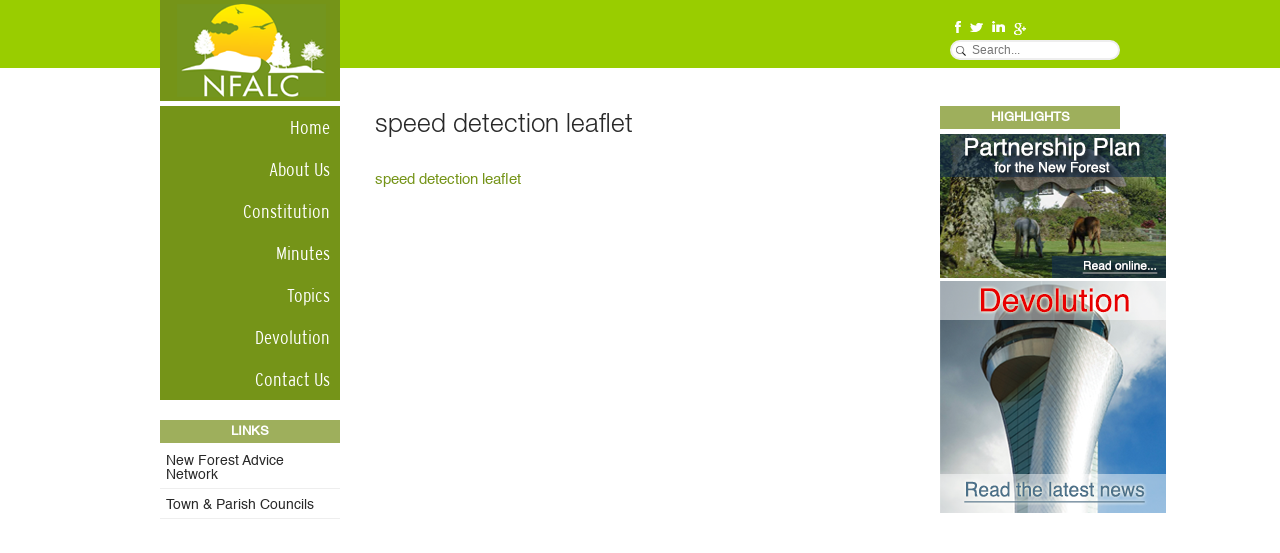

--- FILE ---
content_type: text/html; charset=UTF-8
request_url: https://www.nfalc.org.uk/minutes/speed-detection-leaflet/
body_size: 6437
content:
<!DOCTYPE HTML>
<html>
<head>
<title>speed detection leaflet - NFALC</title>
<link rel="stylesheet" type="text/css" href="https://www.nfalc.org.uk/wp-content/themes/nfalc/style.css">
<link rel="icon" type="image/png" href="https://www.nfalc.org.uk/wp-content/themes/nfalc/images/favicon.ico" />
<script src="http://ajax.googleapis.com/ajax/libs/jquery/1.7.2/jquery.min.js" text="text/javascript"></script>
<script type="text/javascript" src="https://www.nfalc.org.uk/wp-content/themes/nfalc/js/nivoslider.js"></script>
<script type="text/javascript">
	$(window).load(function() {
		$('#slider').nivoSlider({
			effect:'fade',
			animSpeed: 500,
			pauseTime: 5000,
			directionNav: true,
			controlNav: false,
			pauseOnHover: false
		});
	});
</script>
<meta name='robots' content='index, follow, max-image-preview:large, max-snippet:-1, max-video-preview:-1' />
	<style>img:is([sizes="auto" i], [sizes^="auto," i]) { contain-intrinsic-size: 3000px 1500px }</style>
	
	<!-- This site is optimized with the Yoast SEO plugin v26.7 - https://yoast.com/wordpress/plugins/seo/ -->
	<link rel="canonical" href="https://www.nfalc.org.uk/minutes/speed-detection-leaflet/" />
	<meta property="og:locale" content="en_GB" />
	<meta property="og:type" content="article" />
	<meta property="og:title" content="speed detection leaflet - NFALC" />
	<meta property="og:description" content="speed detection leaflet" />
	<meta property="og:url" content="https://www.nfalc.org.uk/minutes/speed-detection-leaflet/" />
	<meta property="og:site_name" content="NFALC" />
	<meta name="twitter:card" content="summary_large_image" />
	<script type="application/ld+json" class="yoast-schema-graph">{"@context":"https://schema.org","@graph":[{"@type":"WebPage","@id":"https://www.nfalc.org.uk/minutes/speed-detection-leaflet/","url":"https://www.nfalc.org.uk/minutes/speed-detection-leaflet/","name":"speed detection leaflet - NFALC","isPartOf":{"@id":"https://www.nfalc.org.uk/#website"},"primaryImageOfPage":{"@id":"https://www.nfalc.org.uk/minutes/speed-detection-leaflet/#primaryimage"},"image":{"@id":"https://www.nfalc.org.uk/minutes/speed-detection-leaflet/#primaryimage"},"thumbnailUrl":"","datePublished":"2018-05-08T10:02:41+00:00","breadcrumb":{"@id":"https://www.nfalc.org.uk/minutes/speed-detection-leaflet/#breadcrumb"},"inLanguage":"en-GB","potentialAction":[{"@type":"ReadAction","target":["https://www.nfalc.org.uk/minutes/speed-detection-leaflet/"]}]},{"@type":"ImageObject","inLanguage":"en-GB","@id":"https://www.nfalc.org.uk/minutes/speed-detection-leaflet/#primaryimage","url":"","contentUrl":""},{"@type":"BreadcrumbList","@id":"https://www.nfalc.org.uk/minutes/speed-detection-leaflet/#breadcrumb","itemListElement":[{"@type":"ListItem","position":1,"name":"Home","item":"https://www.nfalc.org.uk/"},{"@type":"ListItem","position":2,"name":"Minutes","item":"https://www.nfalc.org.uk/minutes/"},{"@type":"ListItem","position":3,"name":"speed detection leaflet"}]},{"@type":"WebSite","@id":"https://www.nfalc.org.uk/#website","url":"https://www.nfalc.org.uk/","name":"NFALC","description":"New Forest Association of Local Councils","potentialAction":[{"@type":"SearchAction","target":{"@type":"EntryPoint","urlTemplate":"https://www.nfalc.org.uk/?s={search_term_string}"},"query-input":{"@type":"PropertyValueSpecification","valueRequired":true,"valueName":"search_term_string"}}],"inLanguage":"en-GB"}]}</script>
	<!-- / Yoast SEO plugin. -->


<link rel="alternate" type="application/rss+xml" title="NFALC &raquo; speed detection leaflet Comments Feed" href="https://www.nfalc.org.uk/minutes/speed-detection-leaflet/feed/" />
		<!-- This site uses the Google Analytics by MonsterInsights plugin v9.11.1 - Using Analytics tracking - https://www.monsterinsights.com/ -->
		<!-- Note: MonsterInsights is not currently configured on this site. The site owner needs to authenticate with Google Analytics in the MonsterInsights settings panel. -->
					<!-- No tracking code set -->
				<!-- / Google Analytics by MonsterInsights -->
		<script type="text/javascript">
/* <![CDATA[ */
window._wpemojiSettings = {"baseUrl":"https:\/\/s.w.org\/images\/core\/emoji\/15.0.3\/72x72\/","ext":".png","svgUrl":"https:\/\/s.w.org\/images\/core\/emoji\/15.0.3\/svg\/","svgExt":".svg","source":{"concatemoji":"https:\/\/www.nfalc.org.uk\/wp-includes\/js\/wp-emoji-release.min.js?ver=6.7.4"}};
/*! This file is auto-generated */
!function(i,n){var o,s,e;function c(e){try{var t={supportTests:e,timestamp:(new Date).valueOf()};sessionStorage.setItem(o,JSON.stringify(t))}catch(e){}}function p(e,t,n){e.clearRect(0,0,e.canvas.width,e.canvas.height),e.fillText(t,0,0);var t=new Uint32Array(e.getImageData(0,0,e.canvas.width,e.canvas.height).data),r=(e.clearRect(0,0,e.canvas.width,e.canvas.height),e.fillText(n,0,0),new Uint32Array(e.getImageData(0,0,e.canvas.width,e.canvas.height).data));return t.every(function(e,t){return e===r[t]})}function u(e,t,n){switch(t){case"flag":return n(e,"\ud83c\udff3\ufe0f\u200d\u26a7\ufe0f","\ud83c\udff3\ufe0f\u200b\u26a7\ufe0f")?!1:!n(e,"\ud83c\uddfa\ud83c\uddf3","\ud83c\uddfa\u200b\ud83c\uddf3")&&!n(e,"\ud83c\udff4\udb40\udc67\udb40\udc62\udb40\udc65\udb40\udc6e\udb40\udc67\udb40\udc7f","\ud83c\udff4\u200b\udb40\udc67\u200b\udb40\udc62\u200b\udb40\udc65\u200b\udb40\udc6e\u200b\udb40\udc67\u200b\udb40\udc7f");case"emoji":return!n(e,"\ud83d\udc26\u200d\u2b1b","\ud83d\udc26\u200b\u2b1b")}return!1}function f(e,t,n){var r="undefined"!=typeof WorkerGlobalScope&&self instanceof WorkerGlobalScope?new OffscreenCanvas(300,150):i.createElement("canvas"),a=r.getContext("2d",{willReadFrequently:!0}),o=(a.textBaseline="top",a.font="600 32px Arial",{});return e.forEach(function(e){o[e]=t(a,e,n)}),o}function t(e){var t=i.createElement("script");t.src=e,t.defer=!0,i.head.appendChild(t)}"undefined"!=typeof Promise&&(o="wpEmojiSettingsSupports",s=["flag","emoji"],n.supports={everything:!0,everythingExceptFlag:!0},e=new Promise(function(e){i.addEventListener("DOMContentLoaded",e,{once:!0})}),new Promise(function(t){var n=function(){try{var e=JSON.parse(sessionStorage.getItem(o));if("object"==typeof e&&"number"==typeof e.timestamp&&(new Date).valueOf()<e.timestamp+604800&&"object"==typeof e.supportTests)return e.supportTests}catch(e){}return null}();if(!n){if("undefined"!=typeof Worker&&"undefined"!=typeof OffscreenCanvas&&"undefined"!=typeof URL&&URL.createObjectURL&&"undefined"!=typeof Blob)try{var e="postMessage("+f.toString()+"("+[JSON.stringify(s),u.toString(),p.toString()].join(",")+"));",r=new Blob([e],{type:"text/javascript"}),a=new Worker(URL.createObjectURL(r),{name:"wpTestEmojiSupports"});return void(a.onmessage=function(e){c(n=e.data),a.terminate(),t(n)})}catch(e){}c(n=f(s,u,p))}t(n)}).then(function(e){for(var t in e)n.supports[t]=e[t],n.supports.everything=n.supports.everything&&n.supports[t],"flag"!==t&&(n.supports.everythingExceptFlag=n.supports.everythingExceptFlag&&n.supports[t]);n.supports.everythingExceptFlag=n.supports.everythingExceptFlag&&!n.supports.flag,n.DOMReady=!1,n.readyCallback=function(){n.DOMReady=!0}}).then(function(){return e}).then(function(){var e;n.supports.everything||(n.readyCallback(),(e=n.source||{}).concatemoji?t(e.concatemoji):e.wpemoji&&e.twemoji&&(t(e.twemoji),t(e.wpemoji)))}))}((window,document),window._wpemojiSettings);
/* ]]> */
</script>
<link rel='stylesheet' id='nggv-stars-css-css' href='https://www.nfalc.org.uk/wp-content/plugins/nextgen-gallery-voting/css/star_rating.css?ver=6.7.4' type='text/css' media='all' />
<style id='wp-emoji-styles-inline-css' type='text/css'>

	img.wp-smiley, img.emoji {
		display: inline !important;
		border: none !important;
		box-shadow: none !important;
		height: 1em !important;
		width: 1em !important;
		margin: 0 0.07em !important;
		vertical-align: -0.1em !important;
		background: none !important;
		padding: 0 !important;
	}
</style>
<link rel='stylesheet' id='wp-block-library-css' href='https://www.nfalc.org.uk/wp-includes/css/dist/block-library/style.min.css?ver=6.7.4' type='text/css' media='all' />
<style id='classic-theme-styles-inline-css' type='text/css'>
/*! This file is auto-generated */
.wp-block-button__link{color:#fff;background-color:#32373c;border-radius:9999px;box-shadow:none;text-decoration:none;padding:calc(.667em + 2px) calc(1.333em + 2px);font-size:1.125em}.wp-block-file__button{background:#32373c;color:#fff;text-decoration:none}
</style>
<style id='global-styles-inline-css' type='text/css'>
:root{--wp--preset--aspect-ratio--square: 1;--wp--preset--aspect-ratio--4-3: 4/3;--wp--preset--aspect-ratio--3-4: 3/4;--wp--preset--aspect-ratio--3-2: 3/2;--wp--preset--aspect-ratio--2-3: 2/3;--wp--preset--aspect-ratio--16-9: 16/9;--wp--preset--aspect-ratio--9-16: 9/16;--wp--preset--color--black: #000000;--wp--preset--color--cyan-bluish-gray: #abb8c3;--wp--preset--color--white: #ffffff;--wp--preset--color--pale-pink: #f78da7;--wp--preset--color--vivid-red: #cf2e2e;--wp--preset--color--luminous-vivid-orange: #ff6900;--wp--preset--color--luminous-vivid-amber: #fcb900;--wp--preset--color--light-green-cyan: #7bdcb5;--wp--preset--color--vivid-green-cyan: #00d084;--wp--preset--color--pale-cyan-blue: #8ed1fc;--wp--preset--color--vivid-cyan-blue: #0693e3;--wp--preset--color--vivid-purple: #9b51e0;--wp--preset--gradient--vivid-cyan-blue-to-vivid-purple: linear-gradient(135deg,rgba(6,147,227,1) 0%,rgb(155,81,224) 100%);--wp--preset--gradient--light-green-cyan-to-vivid-green-cyan: linear-gradient(135deg,rgb(122,220,180) 0%,rgb(0,208,130) 100%);--wp--preset--gradient--luminous-vivid-amber-to-luminous-vivid-orange: linear-gradient(135deg,rgba(252,185,0,1) 0%,rgba(255,105,0,1) 100%);--wp--preset--gradient--luminous-vivid-orange-to-vivid-red: linear-gradient(135deg,rgba(255,105,0,1) 0%,rgb(207,46,46) 100%);--wp--preset--gradient--very-light-gray-to-cyan-bluish-gray: linear-gradient(135deg,rgb(238,238,238) 0%,rgb(169,184,195) 100%);--wp--preset--gradient--cool-to-warm-spectrum: linear-gradient(135deg,rgb(74,234,220) 0%,rgb(151,120,209) 20%,rgb(207,42,186) 40%,rgb(238,44,130) 60%,rgb(251,105,98) 80%,rgb(254,248,76) 100%);--wp--preset--gradient--blush-light-purple: linear-gradient(135deg,rgb(255,206,236) 0%,rgb(152,150,240) 100%);--wp--preset--gradient--blush-bordeaux: linear-gradient(135deg,rgb(254,205,165) 0%,rgb(254,45,45) 50%,rgb(107,0,62) 100%);--wp--preset--gradient--luminous-dusk: linear-gradient(135deg,rgb(255,203,112) 0%,rgb(199,81,192) 50%,rgb(65,88,208) 100%);--wp--preset--gradient--pale-ocean: linear-gradient(135deg,rgb(255,245,203) 0%,rgb(182,227,212) 50%,rgb(51,167,181) 100%);--wp--preset--gradient--electric-grass: linear-gradient(135deg,rgb(202,248,128) 0%,rgb(113,206,126) 100%);--wp--preset--gradient--midnight: linear-gradient(135deg,rgb(2,3,129) 0%,rgb(40,116,252) 100%);--wp--preset--font-size--small: 13px;--wp--preset--font-size--medium: 20px;--wp--preset--font-size--large: 36px;--wp--preset--font-size--x-large: 42px;--wp--preset--spacing--20: 0.44rem;--wp--preset--spacing--30: 0.67rem;--wp--preset--spacing--40: 1rem;--wp--preset--spacing--50: 1.5rem;--wp--preset--spacing--60: 2.25rem;--wp--preset--spacing--70: 3.38rem;--wp--preset--spacing--80: 5.06rem;--wp--preset--shadow--natural: 6px 6px 9px rgba(0, 0, 0, 0.2);--wp--preset--shadow--deep: 12px 12px 50px rgba(0, 0, 0, 0.4);--wp--preset--shadow--sharp: 6px 6px 0px rgba(0, 0, 0, 0.2);--wp--preset--shadow--outlined: 6px 6px 0px -3px rgba(255, 255, 255, 1), 6px 6px rgba(0, 0, 0, 1);--wp--preset--shadow--crisp: 6px 6px 0px rgba(0, 0, 0, 1);}:where(.is-layout-flex){gap: 0.5em;}:where(.is-layout-grid){gap: 0.5em;}body .is-layout-flex{display: flex;}.is-layout-flex{flex-wrap: wrap;align-items: center;}.is-layout-flex > :is(*, div){margin: 0;}body .is-layout-grid{display: grid;}.is-layout-grid > :is(*, div){margin: 0;}:where(.wp-block-columns.is-layout-flex){gap: 2em;}:where(.wp-block-columns.is-layout-grid){gap: 2em;}:where(.wp-block-post-template.is-layout-flex){gap: 1.25em;}:where(.wp-block-post-template.is-layout-grid){gap: 1.25em;}.has-black-color{color: var(--wp--preset--color--black) !important;}.has-cyan-bluish-gray-color{color: var(--wp--preset--color--cyan-bluish-gray) !important;}.has-white-color{color: var(--wp--preset--color--white) !important;}.has-pale-pink-color{color: var(--wp--preset--color--pale-pink) !important;}.has-vivid-red-color{color: var(--wp--preset--color--vivid-red) !important;}.has-luminous-vivid-orange-color{color: var(--wp--preset--color--luminous-vivid-orange) !important;}.has-luminous-vivid-amber-color{color: var(--wp--preset--color--luminous-vivid-amber) !important;}.has-light-green-cyan-color{color: var(--wp--preset--color--light-green-cyan) !important;}.has-vivid-green-cyan-color{color: var(--wp--preset--color--vivid-green-cyan) !important;}.has-pale-cyan-blue-color{color: var(--wp--preset--color--pale-cyan-blue) !important;}.has-vivid-cyan-blue-color{color: var(--wp--preset--color--vivid-cyan-blue) !important;}.has-vivid-purple-color{color: var(--wp--preset--color--vivid-purple) !important;}.has-black-background-color{background-color: var(--wp--preset--color--black) !important;}.has-cyan-bluish-gray-background-color{background-color: var(--wp--preset--color--cyan-bluish-gray) !important;}.has-white-background-color{background-color: var(--wp--preset--color--white) !important;}.has-pale-pink-background-color{background-color: var(--wp--preset--color--pale-pink) !important;}.has-vivid-red-background-color{background-color: var(--wp--preset--color--vivid-red) !important;}.has-luminous-vivid-orange-background-color{background-color: var(--wp--preset--color--luminous-vivid-orange) !important;}.has-luminous-vivid-amber-background-color{background-color: var(--wp--preset--color--luminous-vivid-amber) !important;}.has-light-green-cyan-background-color{background-color: var(--wp--preset--color--light-green-cyan) !important;}.has-vivid-green-cyan-background-color{background-color: var(--wp--preset--color--vivid-green-cyan) !important;}.has-pale-cyan-blue-background-color{background-color: var(--wp--preset--color--pale-cyan-blue) !important;}.has-vivid-cyan-blue-background-color{background-color: var(--wp--preset--color--vivid-cyan-blue) !important;}.has-vivid-purple-background-color{background-color: var(--wp--preset--color--vivid-purple) !important;}.has-black-border-color{border-color: var(--wp--preset--color--black) !important;}.has-cyan-bluish-gray-border-color{border-color: var(--wp--preset--color--cyan-bluish-gray) !important;}.has-white-border-color{border-color: var(--wp--preset--color--white) !important;}.has-pale-pink-border-color{border-color: var(--wp--preset--color--pale-pink) !important;}.has-vivid-red-border-color{border-color: var(--wp--preset--color--vivid-red) !important;}.has-luminous-vivid-orange-border-color{border-color: var(--wp--preset--color--luminous-vivid-orange) !important;}.has-luminous-vivid-amber-border-color{border-color: var(--wp--preset--color--luminous-vivid-amber) !important;}.has-light-green-cyan-border-color{border-color: var(--wp--preset--color--light-green-cyan) !important;}.has-vivid-green-cyan-border-color{border-color: var(--wp--preset--color--vivid-green-cyan) !important;}.has-pale-cyan-blue-border-color{border-color: var(--wp--preset--color--pale-cyan-blue) !important;}.has-vivid-cyan-blue-border-color{border-color: var(--wp--preset--color--vivid-cyan-blue) !important;}.has-vivid-purple-border-color{border-color: var(--wp--preset--color--vivid-purple) !important;}.has-vivid-cyan-blue-to-vivid-purple-gradient-background{background: var(--wp--preset--gradient--vivid-cyan-blue-to-vivid-purple) !important;}.has-light-green-cyan-to-vivid-green-cyan-gradient-background{background: var(--wp--preset--gradient--light-green-cyan-to-vivid-green-cyan) !important;}.has-luminous-vivid-amber-to-luminous-vivid-orange-gradient-background{background: var(--wp--preset--gradient--luminous-vivid-amber-to-luminous-vivid-orange) !important;}.has-luminous-vivid-orange-to-vivid-red-gradient-background{background: var(--wp--preset--gradient--luminous-vivid-orange-to-vivid-red) !important;}.has-very-light-gray-to-cyan-bluish-gray-gradient-background{background: var(--wp--preset--gradient--very-light-gray-to-cyan-bluish-gray) !important;}.has-cool-to-warm-spectrum-gradient-background{background: var(--wp--preset--gradient--cool-to-warm-spectrum) !important;}.has-blush-light-purple-gradient-background{background: var(--wp--preset--gradient--blush-light-purple) !important;}.has-blush-bordeaux-gradient-background{background: var(--wp--preset--gradient--blush-bordeaux) !important;}.has-luminous-dusk-gradient-background{background: var(--wp--preset--gradient--luminous-dusk) !important;}.has-pale-ocean-gradient-background{background: var(--wp--preset--gradient--pale-ocean) !important;}.has-electric-grass-gradient-background{background: var(--wp--preset--gradient--electric-grass) !important;}.has-midnight-gradient-background{background: var(--wp--preset--gradient--midnight) !important;}.has-small-font-size{font-size: var(--wp--preset--font-size--small) !important;}.has-medium-font-size{font-size: var(--wp--preset--font-size--medium) !important;}.has-large-font-size{font-size: var(--wp--preset--font-size--large) !important;}.has-x-large-font-size{font-size: var(--wp--preset--font-size--x-large) !important;}
:where(.wp-block-post-template.is-layout-flex){gap: 1.25em;}:where(.wp-block-post-template.is-layout-grid){gap: 1.25em;}
:where(.wp-block-columns.is-layout-flex){gap: 2em;}:where(.wp-block-columns.is-layout-grid){gap: 2em;}
:root :where(.wp-block-pullquote){font-size: 1.5em;line-height: 1.6;}
</style>
<link rel='stylesheet' id='contact-form-7-css' href='https://www.nfalc.org.uk/wp-content/plugins/contact-form-7/includes/css/styles.css?ver=6.1.4' type='text/css' media='all' />
<script type="text/javascript" src="https://www.nfalc.org.uk/wp-includes/js/jquery/jquery.min.js?ver=3.7.1" id="jquery-core-js"></script>
<script type="text/javascript" src="https://www.nfalc.org.uk/wp-includes/js/jquery/jquery-migrate.min.js?ver=3.4.1" id="jquery-migrate-js"></script>
<script type="text/javascript" src="https://www.nfalc.org.uk/wp-content/plugins/nextgen-gallery-voting/js/ajaxify-stars.js?ver=6.7.4" id="nggv-stars-js"></script>
<script type="text/javascript" src="https://www.nfalc.org.uk/wp-content/plugins/nextgen-gallery-voting/js/ajaxify-likes.js?ver=6.7.4" id="nggv-like-js"></script>
<link rel="https://api.w.org/" href="https://www.nfalc.org.uk/wp-json/" /><link rel="alternate" title="JSON" type="application/json" href="https://www.nfalc.org.uk/wp-json/wp/v2/media/701" /><link rel="EditURI" type="application/rsd+xml" title="RSD" href="https://www.nfalc.org.uk/xmlrpc.php?rsd" />
<meta name="generator" content="WordPress 6.7.4" />
<link rel='shortlink' href='https://www.nfalc.org.uk/?p=701' />
<link rel="alternate" title="oEmbed (JSON)" type="application/json+oembed" href="https://www.nfalc.org.uk/wp-json/oembed/1.0/embed?url=https%3A%2F%2Fwww.nfalc.org.uk%2Fminutes%2Fspeed-detection-leaflet%2F" />
<link rel="alternate" title="oEmbed (XML)" type="text/xml+oembed" href="https://www.nfalc.org.uk/wp-json/oembed/1.0/embed?url=https%3A%2F%2Fwww.nfalc.org.uk%2Fminutes%2Fspeed-detection-leaflet%2F&#038;format=xml" />

<!-- Bad Behavior 2.2.24 run time: 1.330 ms -->
<meta name="tec-api-version" content="v1"><meta name="tec-api-origin" content="https://www.nfalc.org.uk"><link rel="alternate" href="https://www.nfalc.org.uk/wp-json/tribe/events/v1/" /></head>
<body>
<div class="wrapper">
	<div id="header">
		<div class="semi-wrapper">
			<div class="logo"><a href="http://www.nfalc.org.uk"><img src="https://www.nfalc.org.uk/wp-content/themes/nfalc/images/logo.png" alt="New Forest"></a></div>
			<div class="hitems">
				<div class="social">
					<a style="margin-left: 5px;" href=""><img src="https://www.nfalc.org.uk/wp-content/themes/nfalc/images/fb.png" alt="Follow us on Facebook"></a>
					<a style="margin-left: 5px;" href=""><img src="https://www.nfalc.org.uk/wp-content/themes/nfalc/images/twit.png" alt="Follow us on Twitter"></a>
					<a style="margin-left: 5px;" href=""><img src="https://www.nfalc.org.uk/wp-content/themes/nfalc/images/linkedin.png" alt="Find us on LinkedIn"></a>
					<a style="margin-left: 5px;" href=""><img src="https://www.nfalc.org.uk/wp-content/themes/nfalc/images/gplus.png" alt="Follow us on Google+"></a>
				</div>
				<div class="sholder">
					<form method="GET" id="searchbar" action="https://www.nfalc.org.uk">
						<input type="text" name="s" class="search" value="Search..." onfocus="if(this.value==this.defaultValue)this.value='';" onblur="if(this.value=='')this.value=this.defaultValue;">
						<input type="submit" class="sbutton" value="">
					</form>
				</div>
			</div>
		</div>
	</div>
	<div class="semi-wrapper">
		<div class="lsidebar nfcustom">
			<div id="navbar"><div class="menu-primary-container"><ul id="menu-primary" class="menu"><li id="menu-item-21" class="menu-item menu-item-type-custom menu-item-object-custom menu-item-home menu-item-21"><a href="https://www.nfalc.org.uk">Home</a></li>
<li id="menu-item-20" class="menu-item menu-item-type-post_type menu-item-object-page menu-item-20"><a href="https://www.nfalc.org.uk/about-us/">About Us</a></li>
<li id="menu-item-58" class="menu-item menu-item-type-post_type menu-item-object-page menu-item-58"><a href="https://www.nfalc.org.uk/constitution/">Constitution</a></li>
<li id="menu-item-18" class="menu-item menu-item-type-post_type menu-item-object-page menu-item-18"><a href="https://www.nfalc.org.uk/minutes/">Minutes</a></li>
<li id="menu-item-19" class="menu-item menu-item-type-post_type menu-item-object-page menu-item-has-children menu-item-19"><a href="https://www.nfalc.org.uk/topics/">Topics</a>
<ul class="sub-menu">
	<li id="menu-item-346" class="menu-item menu-item-type-post_type menu-item-object-page menu-item-346"><a href="https://www.nfalc.org.uk/topics/devolution/">Devolution</a></li>
</ul>
</li>
<li id="menu-item-17" class="menu-item menu-item-type-post_type menu-item-object-page menu-item-17"><a href="https://www.nfalc.org.uk/contact-us/">Contact Us</a></li>
</ul></div></div>
			<div class="element"><h3>Links</h3>			<div class="textwidget"><ul>
  <li><a href="http://newforestadvice.org.uk/">New Forest Advice Network
    </a>
  </li>
<li><a href="http://www.newforest.gov.uk/article/4954/Towns-and-Parishes">Town & Parish Councils
    </a>
  </li>
</ul></div>
		</div>		</div><!----><div class="content nfcustom">
	<div class="mbody">
						<h1>speed detection leaflet</h1>
		<p class="attachment"><a href='https://www.nfalc.org.uk/wp-content/uploads/2014/07/speed-detection-leaflet.pdf'>speed detection leaflet</a></p>
	
					</div>
</div><!--
--><div class="rsidebar nfcustom">
	<div class="element"><h3>Highlights</h3>			<div class="textwidget"><a href="http://nfalc.org.uk/topics/partnership-plan-for-the-new-forest-national-park/"> <img src="http://nfalc.org.uk/wp-content/uploads/2015/12/partnershipplan.png"></a>

<br>

<a href="https://www.nfalc.org.uk/topics/devolution/"> <img src="https://www.nfalc.org.uk/wp-content/uploads/2015/12/devolution.png"></a></div>
		</div></div></div>
</div>
<div id="footer">
	<div class="fwrapper">
		<div class="flogo"><a class="fpos" href=""><img class="fplogo" src="https://www.nfalc.org.uk/wp-content/themes/nfalc/images/flogo.png" alt="New Forest"></a></div><!--
		--><div class="fdetails nfcustom">
			<div class="tagline">New Forest Association of Local Councils</div>
			<div class="fborder">
				<span class="copyright">&copy Copyright 2014 by NFALC. All rights reserved.<br>
Maintained by New Milton Town Council.</a></span>
				<span class="fmenu"><div class="menu"><ul>
<li class="page_item page-item-9"><a href="https://www.nfalc.org.uk/about-us/">About Us</a></li>
<li class="page_item page-item-53"><a href="https://www.nfalc.org.uk/constitution/">Constitution</a></li>
<li class="page_item page-item-15"><a href="https://www.nfalc.org.uk/contact-us/">Contact Us</a></li>
<li class="page_item page-item-13 current_page_ancestor current_page_parent"><a href="https://www.nfalc.org.uk/minutes/">Minutes</a></li>
<li class="page_item page-item-11 page_item_has_children"><a href="https://www.nfalc.org.uk/topics/">Topics</a>
<ul class='children'>
	<li class="page_item page-item-327"><a href="https://www.nfalc.org.uk/topics/devolution/">Devolution</a></li>
</ul>
</li>
</ul></div>
</span>
			</div>
		</div>
	</div>
</div>
		<script>
		( function ( body ) {
			'use strict';
			body.className = body.className.replace( /\btribe-no-js\b/, 'tribe-js' );
		} )( document.body );
		</script>
		<script> /* <![CDATA[ */var tribe_l10n_datatables = {"aria":{"sort_ascending":": activate to sort column ascending","sort_descending":": activate to sort column descending"},"length_menu":"Show _MENU_ entries","empty_table":"No data available in table","info":"Showing _START_ to _END_ of _TOTAL_ entries","info_empty":"Showing 0 to 0 of 0 entries","info_filtered":"(filtered from _MAX_ total entries)","zero_records":"No matching records found","search":"Search:","all_selected_text":"All items on this page were selected. ","select_all_link":"Select all pages","clear_selection":"Clear Selection.","pagination":{"all":"All","next":"Next","previous":"Previous"},"select":{"rows":{"0":"","_":": Selected %d rows","1":": Selected 1 row"}},"datepicker":{"dayNames":["Sunday","Monday","Tuesday","Wednesday","Thursday","Friday","Saturday"],"dayNamesShort":["Sun","Mon","Tue","Wed","Thu","Fri","Sat"],"dayNamesMin":["S","M","T","W","T","F","S"],"monthNames":["January","February","March","April","May","June","July","August","September","October","November","December"],"monthNamesShort":["January","February","March","April","May","June","July","August","September","October","November","December"],"monthNamesMin":["Jan","Feb","Mar","Apr","May","Jun","Jul","Aug","Sep","Oct","Nov","Dec"],"nextText":"Next","prevText":"Prev","currentText":"Today","closeText":"Done","today":"Today","clear":"Clear"}};/* ]]> */ </script><script type="text/javascript" src="https://www.nfalc.org.uk/wp-content/plugins/the-events-calendar/common/build/js/user-agent.js?ver=da75d0bdea6dde3898df" id="tec-user-agent-js"></script>
<script type="text/javascript" src="https://www.nfalc.org.uk/wp-includes/js/dist/hooks.min.js?ver=4d63a3d491d11ffd8ac6" id="wp-hooks-js"></script>
<script type="text/javascript" src="https://www.nfalc.org.uk/wp-includes/js/dist/i18n.min.js?ver=5e580eb46a90c2b997e6" id="wp-i18n-js"></script>
<script type="text/javascript" id="wp-i18n-js-after">
/* <![CDATA[ */
wp.i18n.setLocaleData( { 'text direction\u0004ltr': [ 'ltr' ] } );
/* ]]> */
</script>
<script type="text/javascript" src="https://www.nfalc.org.uk/wp-content/plugins/contact-form-7/includes/swv/js/index.js?ver=6.1.4" id="swv-js"></script>
<script type="text/javascript" id="contact-form-7-js-before">
/* <![CDATA[ */
var wpcf7 = {
    "api": {
        "root": "https:\/\/www.nfalc.org.uk\/wp-json\/",
        "namespace": "contact-form-7\/v1"
    }
};
/* ]]> */
</script>
<script type="text/javascript" src="https://www.nfalc.org.uk/wp-content/plugins/contact-form-7/includes/js/index.js?ver=6.1.4" id="contact-form-7-js"></script>
</body>
</html>

--- FILE ---
content_type: text/css
request_url: https://www.nfalc.org.uk/wp-content/themes/nfalc/style.css
body_size: 1759
content:
/*

Theme Name: NFALC

Author: NFALC

Author URI: http://www.nfalc.org.uk

Version: 1.0

*/



@font-face {

	font-family: Interstate;

	src: url('/wp-content/themes/nfalc/fonts/icm.ttf');

}



@font-face {

	font-family: HelveticaStd;

	src: url('/wp-content/themes/nfalc/fonts/helvetica_std.otf');

}



@font-face {

	font-family: HelveticaBody;

	src: url('/wp-content/themes/nfalc/fonts/helvetica_body.otf');

}



@font-face {

	font-family: HelveticaF;

	src: url('/wp-content/themes/nfalc/fonts/helvetica.ttf');

}



html {

	height: 100%;

}



body {

	height: 100%;

	margin: 0;

	background-color: #fff;

	color: #282828;	

	font-family: HelveticaF, Helvetica;

}



a {

	text-decoration: none;

	color: #759418;

}



a:hover {

	text-decoration: underline;

}



img {

	border: 0;

}



.wrapper {

	min-height: 100%;

}



.semi-wrapper {

	position: relative;

	width: 960px;

	min-height: 100%;

	margin-left: auto;

	margin-right: auto;

	padding-right: 10px;

	padding-left: 10px;

}



#header {

	width: 100%;

	height: 68px;

	background-color: #99cd00;

	margin-bottom: 38px;

}



.logo {

	width: 180px;

	height: 101px;

	position: absolute;

	top: 0;

	left: 10px;

}



.hitems {

	width: 170px;

	height: 68px;

	position: absolute;

	top: 0;

	right: 10px;

}



.social {

	width: 170px;

	height: 15px;

	margin: 20px 0 5px 0;	

}



.sholder {

	position: relative;

	width: 170px;

}



.search {

	width: 170px;

	height: 20px;

	box-sizing: border-box;

	-webkit-box-sizing: border-box; 

    	-moz-box-sizing: border-box;    

	border-style: solid;

	border-radius: 10px;

	border-color: #eee;

	outline: none;

	margin: 0;

	padding: 0 2px 0 20px;

	font-size: 12px;

	color: #777;

	line-height: 12px;

}



.sbutton {

	position: absolute;

	top: 6px;

	left: 6px;

	width: 10px;

	height: 10px;

	margin: 0;

	padding: 0;

	background-image: url('/wp-content/themes/nfalc/images/search1.png');

	background-repeat: no-repeat;

	background-color: #fff;

	border: none;

	outline: none;

}



.nfcustom {

	display: inline-block;

	vertical-align: top;

	/* For IE 7 */

	zoom: 1;

	*display: inline;

}



.lsidebar {	

	width: 180px;

	margin-right: 30px;

}



.rsidebar {	

	width: 180px;

	margin-left: 30px;

}



.element {

	margin-bottom: 20px;

	padding: 0;

	font-size: 14px;

}



.element h3 {

	display: block;

	margin: 0 0 5px 0;

	padding: 5px;

	font-size: 13px;

	text-align: center;

	color: #fff;

	background-color: #9eaf5c;

	text-transform: uppercase;

}



.element ul {

	margin: 0;	

	padding: 0;

	list-style: none;

}



.element li {

	display: block;

	padding: 6px 6px;

	margin-bottom: 3px;

	border-style: solid;

	border-width: 0 0 1px 0;

	border-color: #eee;

	color: #282828;

}



.element a {

	color: #282828;

}



#navbar {

	background-color: #759418;

	margin-bottom: 20px;

	font-family: Interstate;

	font-size: 19px;

	text-align: right;

}



#navbar ul {

	list-style: none;

	margin: 0;

	padding: 0;

}



#navbar li a {

	display: block;

	height: 42px;

	margin-left: 36px;

	padding: 0 10px 0 0;

	line-height: 42px;

	text-decoration: none;

	color: #fff;

}



#navbar li a:hover, #navbar .current-menu-item a {

	width: 152px;

	padding: 0 5px 0 0 !important;

	background-image: url('/wp-content/themes/nfalc/images/menu.png');

	background-repeat: no-repeat;

	color: #222 !important;

	box-sizing: border-box;

	-webkit-box-sizing: border-box; 

    	-moz-box-sizing: border-box;   	

}



.content {

	width: 540px;

	margin-bottom: 20px;

}



.fcontent {

	width: 750px;

	margin-bottom: 20px;

}



.slider-container {

	width: 540px;

	padding-top: 1px;

	margin-top: -1px;

	margin-bottom: 40px;

	background-image: url('/wp-content/themes/nfalc/images/slider.png');

	background-repeat: no-repeat;

	overflow: hidden;

}



#slider {

	position: relative;

	width: 518px;

	height: 196px;

	margin: 6px auto;

	overflow: hidden;

}



.mbody {

	padding: 0 5px;

}



.mbody h1 {

	display: block;

	margin: 0 0 30px 0;

	padding-top: 5px;

	font-family: HelveticaBody;

	font-size: 26px;

	font-weight: normal;

}



.mbody h2 {

	display: block;

	margin: 0 0 5px 0;

	padding: 0;

	font-family: HelveticaBody;

	font-size: 20px;

	font-weight: normal;

}



.mbody p {

	margin: 0 0 30px 0;

	padding: 0;

	font-size: 15px;

}



.post {

	margin-bottom: 25px;

	padding-bottom: 25px;

	border-style: solid;

	border-width: 0 0 1px 0;

	border-color: #ebebea;

}



.post-image {

	width: 80px;

	height: 80px;

	margin-right: 18px;

}



.post-data {

	width: 432px;

	min-height: 80px;

}



.post-excerpt {

	font-size: 14px;

}



.post-date {

	font-size: 12px;

	font-style: italic;

	margin: -25px 0 30px 0;

}



.post-error {

	padding: 20px 30px;

	font-size: 32px;

	color: #b1c36a;

	text-align: center;

}



.read-more {

	text-decoration: none;

	font-size: 12px;

	font-style: italic;

	letter-spacing: -1px;

}



.read-more:hover {

	text-decoration: underline;

}



.csect {

	margin-bottom: 20px;

}



.ctitle {

	font-size: 15px;

	margin-bottom: 8px;

}



.cinput {

	width: 350px;

	height: 20px;

	padding: 2px 2px;

	font-size: 15px;

	background-color: #b1c36a;

	outline: none;

	border-style: solid;

	border-width: 1px;

	border-color: #759148;

	color: #fff;

}



.ctext {

	width: 450px;

	height: 200px;

	padding: 2px 2px;

	font-size: 15px;

	background-color: #b1c36a;

	outline: none;

	border-style: solid;

	border-width: 1px;

	border-color: #759148;

	color: #fff;

}



.csend {

	padding: 5px 20px;

	font-size: 15px;

	color: #fff;

	background-color: #b1c36a;

	border-style: solid;

	border-width: 1px;

	border-color: #759418;

	outline: none;

}



.csend:hover {

	background-color: #759418;

}



.cerror {

	display: block;

	height: 25px;

	margin: 20px 0;

	line-height: 25px;

	color: #fff;

	font-size: 15px;

	text-align: center;

	border-radius: 4px;

	background-color: #d80000;

}



.notfound {

	font-size: 35px;

	font-weight: bold;

}



#footer {

	width: 100%;

	min-height: 110px;

	background-color: #323232;

}



.fwrapper {

	width: 875px;

	min-height: 100%;

	margin-left: auto;

	margin-right: auto;

	color: #fff;

}



.flogo {

	width: 43px;

	min-height: 100%;

	padding: 0 20px 2px 0;

	display: inline-block;

	vertical-align: bottom;

	/* For IE 7 */

	zoom: 1;

	*display: inline;

}



.fdetails {

	width: 812px;

	min-height: 100%;

}



.tagline {

	text-align: center;

	padding: 25px 0;

	font-family: HelveticaStd;	

	font-size: 30px;

}



.fborder {

	position: relative;

	padding: 22px 0;

	border-style: solid;

	border-width: 1px 0 0 0;

	border-color: #676767;

	font-size: 11px;

}



.copyright {

	position: absolute;

	left: 0;

}



.fmenu {

	position: absolute;

	right: 0;

}



.fmenu ul {

	margin: 0;

	padding: 0;

	list-style: none;

}



.fmenu li {

	float: left;

	margin-left: 10px;

}



.fmenu a {

	color: #fff;

}



/* Pagination */



#ipage {

	font-size: 15px;

	color: #fff;

}



#ipage span {

	display: inline-block;

	margin-right: 5px;

	padding: 4px 8px;

	background-color: #759418;

}



#ipage .current {

	background-color: #759418;

}



#ipage a {

	display: inline-block;

	margin-right: 5px;

	padding: 4px 8px;

	text-decoration: none;

	background-color: #b1c369;

	color: #fff;

}



#ipage a:hover {

	background-color: #759418;

}



/* Nivoslider */



.nivo-directionNav {

	width: 518px;

	height: 14px;

	position: absolute;

	top: 76px;

	left: 0;

}



a.nivo-prevNav {

	width: 10px;

	height: 14px;

	margin-left: 10px;

	float: left;

	text-indent:-10000px;

	opacity: 0.8;

  	background: url('/wp-content/themes/nfalc/images/prev.png');

	background-repeat: no-repeat;

}



a.nivo-nextNav {	

	width: 10px;

	height: 14px;

	margin-right: 10px;

	float: right;

	text-indent:-10000px;

	opacity: 0.8;

  	background: url('/wp-content/themes/nfalc/images/next.png');

	background-repeat: no-repeat;

}



/* WordPress */



.aligncenter {

	display: block;

	margin: 0 auto 20px auto;

}



.alignright {

	float: right;

	margin: 0 0 10px 10px;

}



.alignleft {

	float: left; 

	margin: 0 10px 10px 0;

}



.floatleft {

	float: left;

}



.floatright {

	float: right;

}



img.aligncenter,img.alignright,img.alignleft {

	border-style: solid;

	border-width: 2px;

	border-color: #759418;

}



.textcenter {

	text-align: center;

}



.textright {

	text-align: right;

}



.textleft {

	text-align: left

}